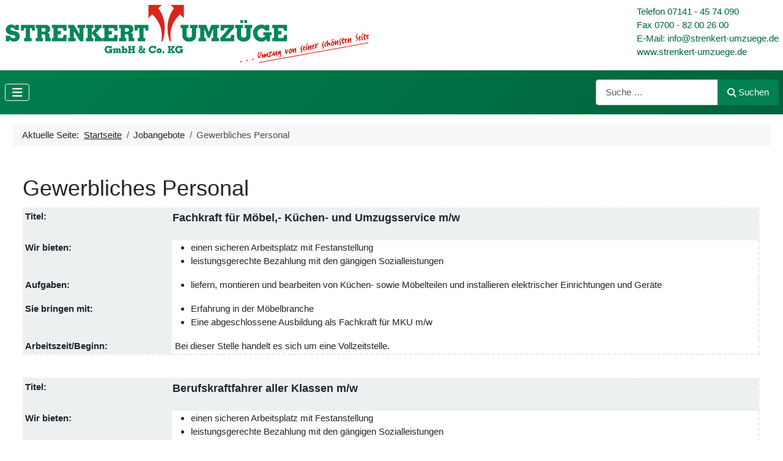

--- FILE ---
content_type: text/html; charset=utf-8
request_url: https://www.strenkert-umzuege.de/jobangebote/gewerbliches-personal
body_size: 4289
content:
<!DOCTYPE html>
<html lang="de-de" dir="ltr">

<head>
    <meta charset="utf-8">
	<meta name="rights" content="Strenkert Umzüge GmbH &amp; co. KG
Oscar-Walker-Straße 26
D-71636 Ludwigsburg
Telefon: (07141) 45 74 090
Telefax: (0700) 82 00 26 00
E-Mail: kundencenter@strenkert-umzuege.de
Internet: http://www.strenkert-umzuege.de">
	<meta name="author" content="su">
	<meta name="viewport" content="width=device-width, initial-scale=1">
	<meta name="description" content="Die Firma STRENKERT ist eine der ältesten Möbelspeditionen im Raum Ludwigsburg.">
	<meta name="generator" content="Joomla! - Open Source Content Management">
	<title>Gewerbliches Personal – Strenkert Umzüge GmbH &amp; Co. KG</title>
	<link href="/media/templates/site/cassiopeia/images/joomla-favicon.svg" rel="icon" type="image/svg+xml">
	<link href="/media/templates/site/cassiopeia/images/favicon.ico" rel="alternate icon" type="image/vnd.microsoft.icon">
	<link href="/media/templates/site/cassiopeia/images/joomla-favicon-pinned.svg" rel="mask-icon" color="#000">
	<link href="https://www.strenkert-umzuege.de/component/finder/search?format=opensearch&amp;Itemid=101" rel="search" title="OpenSearch Strenkert Umzüge GmbH & Co. KG" type="application/opensearchdescription+xml">

    <link href="/media/system/css/joomla-fontawesome.min.css?ad061d" rel="lazy-stylesheet"><noscript><link href="/media/system/css/joomla-fontawesome.min.css?ad061d" rel="stylesheet"></noscript>
	<link href="/media/templates/site/cassiopeia/css/global/fonts-local_roboto.min.css?ad061d" rel="lazy-stylesheet"><noscript><link href="/media/templates/site/cassiopeia/css/global/fonts-local_roboto.min.css?ad061d" rel="stylesheet"></noscript>
	<link href="/media/templates/site/cassiopeia/css/template.min.css?ad061d" rel="stylesheet">
	<link href="/media/templates/site/cassiopeia/css/global/colors_alternative.min.css?ad061d" rel="stylesheet">
	<link href="/media/vendor/awesomplete/css/awesomplete.css?1.1.7" rel="stylesheet">
	<link href="/media/templates/site/cassiopeia/css/vendor/joomla-custom-elements/joomla-alert.min.css?0.4.1" rel="stylesheet">
	<link href="/media/templates/site/cassiopeia/css/user.css?ad061d" rel="stylesheet">
	<style>:root {
		--hue: 214;
		--template-bg-light: #f0f4fb;
		--template-text-dark: #495057;
		--template-text-light: #ffffff;
		--template-link-color: var(--link-color);
		--template-special-color: #001B4C;
		
	}</style>

    <script src="/media/vendor/metismenujs/js/metismenujs.min.js?1.4.0" defer></script>
	<script src="/media/templates/site/cassiopeia/js/mod_menu/menu-metismenu.min.js?ad061d" defer></script>
	<script type="application/json" class="joomla-script-options new">{"joomla.jtext":{"MOD_FINDER_SEARCH_VALUE":"Suche &hellip;","COM_FINDER_SEARCH_FORM_LIST_LABEL":"Suchergebnisse","JLIB_JS_AJAX_ERROR_OTHER":"Beim Abrufen von JSON-Daten wurde ein HTTP-Statuscode %s zurückgegeben.","JLIB_JS_AJAX_ERROR_PARSE":"Ein Parsing-Fehler trat bei der Verarbeitung der folgenden JSON-Daten auf:<br><code style='color:inherit;white-space:pre-wrap;padding:0;margin:0;border:0;background:inherit;'>%s<\/code>","ERROR":"Fehler","MESSAGE":"Nachricht","NOTICE":"Hinweis","WARNING":"Warnung","JCLOSE":"Schließen","JOK":"OK","JOPEN":"Öffnen"},"finder-search":{"url":"\/component\/finder\/?task=suggestions.suggest&format=json&tmpl=component&Itemid=101"},"system.paths":{"root":"","rootFull":"https:\/\/www.strenkert-umzuege.de\/","base":"","baseFull":"https:\/\/www.strenkert-umzuege.de\/"},"csrf.token":"abf289becdf8427bc76c7c36fe00b388"}</script>
	<script src="/media/system/js/core.min.js?a3d8f8"></script>
	<script src="/media/templates/site/cassiopeia/js/template.min.js?ad061d" type="module"></script>
	<script src="/media/vendor/bootstrap/js/collapse.min.js?5.3.8" type="module"></script>
	<script src="/media/vendor/awesomplete/js/awesomplete.min.js?1.1.7" defer></script>
	<script src="/media/com_finder/js/finder.min.js?755761" type="module"></script>
	<script src="/media/system/js/messages.min.js?9a4811" type="module"></script>
	<script type="application/ld+json">{"@context":"https://schema.org","@type":"BreadcrumbList","@id":"https://www.strenkert-umzuege.de/#/schema/BreadcrumbList/17","itemListElement":[{"@type":"ListItem","position":1,"item":{"@id":"https://www.strenkert-umzuege.de/","name":"Startseite"}},{"@type":"ListItem","position":2,"item":{"@id":"https://www.strenkert-umzuege.de/jobangebote/gewerbliches-personal","name":"Gewerbliches Personal"}}]}</script>
	<script type="application/ld+json">{"@context":"https://schema.org","@graph":[{"@type":"Organization","@id":"https://www.strenkert-umzuege.de/#/schema/Organization/base","name":"Strenkert Umzüge GmbH & Co. KG","url":"https://www.strenkert-umzuege.de/"},{"@type":"WebSite","@id":"https://www.strenkert-umzuege.de/#/schema/WebSite/base","url":"https://www.strenkert-umzuege.de/","name":"Strenkert Umzüge GmbH & Co. KG","publisher":{"@id":"https://www.strenkert-umzuege.de/#/schema/Organization/base"},"potentialAction":{"@type":"SearchAction","target":"https://www.strenkert-umzuege.de/component/finder/search?q={search_term_string}&amp;Itemid=101","query-input":"required name=search_term_string"}},{"@type":"WebPage","@id":"https://www.strenkert-umzuege.de/#/schema/WebPage/base","url":"https://www.strenkert-umzuege.de/jobangebote/gewerbliches-personal","name":"Gewerbliches Personal – Strenkert Umzüge GmbH & Co. KG","description":"Die Firma STRENKERT ist eine der ältesten Möbelspeditionen im Raum Ludwigsburg.","isPartOf":{"@id":"https://www.strenkert-umzuege.de/#/schema/WebSite/base"},"about":{"@id":"https://www.strenkert-umzuege.de/#/schema/Organization/base"},"inLanguage":"de-DE","breadcrumb":{"@id":"https://www.strenkert-umzuege.de/#/schema/BreadcrumbList/17"}},{"@type":"Article","@id":"https://www.strenkert-umzuege.de/#/schema/com_content/article/12","name":"Gewerbliches Personal","headline":"Gewerbliches Personal","inLanguage":"de-DE","isPartOf":{"@id":"https://www.strenkert-umzuege.de/#/schema/WebPage/base"}}]}</script>

</head>

<body class="site com_content wrapper-static view-article no-layout no-task itemid-112">
    <header class="header container-header full-width">

                    <div class="container-topbar">
                
<div id="mod-custom112" class="mod-custom custom">
    <p class="logo"><span style="color: #630e1c;"><a href="https://www.strenkert-umzuege.de/"><img src="/images/inhalt/logo.png" alt="Logo" width="600" height="99" loading="lazy" data-path="local-images:/inhalt/logo0.png" /></a></span></p>
<p id="bg-address"><span style="color: #00623c;">Telefon 07141 - 45 74 090<br />Fax 0700 - 82 00 26 00<br />E-Mail: info@strenkert-umzuege.de<br />www.strenkert-umzuege.de</span></p></div>

            </div>
        
        
        
                    <div class="grid-child container-nav">
                                    
<nav class="navbar navbar-expand-lg" aria-label="Main Menu">
    <button class="navbar-toggler navbar-toggler-right" type="button" data-bs-toggle="collapse" data-bs-target="#navbar1" aria-controls="navbar1" aria-expanded="false" aria-label="Navigation umschalten">
        <span class="icon-menu" aria-hidden="true"></span>
    </button>
    <div class="collapse navbar-collapse" id="navbar1">
        <ul class="mod-menu mod-menu_dropdown-metismenu metismenu mod-list ">
<li class="metismenu-item item-102 level-1 divider deeper parent"><button class="mod-menu__separator separator mm-collapsed mm-toggler mm-toggler-nolink" aria-haspopup="true" aria-expanded="false">Unsere Leistungen</button><ul class="mm-collapse"><li class="metismenu-item item-103 level-2"><a href="/unsere-leistungen/privatumzug" >Privatumzug</a></li><li class="metismenu-item item-106 level-2"><a href="/unsere-leistungen/objektumzug" >Objektumzug</a></li><li class="metismenu-item item-107 level-2"><a href="/unsere-leistungen/lagerung" >Lagerung</a></li><li class="metismenu-item item-108 level-2"><a href="/unsere-leistungen/sonstige-dienstleistungen" >Sonstige Dienstleistungen</a></li></ul></li><li class="metismenu-item item-104 level-1 divider deeper parent"><button class="mod-menu__separator separator mm-collapsed mm-toggler mm-toggler-nolink" aria-haspopup="true" aria-expanded="false">Über Uns</button><ul class="mm-collapse"><li class="metismenu-item item-109 level-2"><a href="/ueber-uns/das-team" >Das Team</a></li><li class="metismenu-item item-110 level-2"><a href="/ueber-uns/fuhrpark" >Fuhrpark</a></li><li class="metismenu-item item-111 level-2"><a href="/ueber-uns/sonstiges-equipment" >Sonstiges Equipment</a></li></ul></li><li class="metismenu-item item-105 level-1 active divider deeper parent"><button class="mod-menu__separator separator mm-collapsed mm-toggler mm-toggler-nolink" aria-haspopup="true" aria-expanded="false">Jobangebote</button><ul class="mm-collapse"><li class="metismenu-item item-119 level-2"><a href="/jobangebote/wir-suchen" >Wir suchen!</a></li><li class="metismenu-item item-112 level-2 current active"><a href="/jobangebote/gewerbliches-personal" aria-current="page">Gewerbliches Personal</a></li><li class="metismenu-item item-113 level-2"><a href="/jobangebote/kaufmaennisches-personal" >Kaufmännisches Personal</a></li><li class="metismenu-item item-114 level-2"><a href="/jobangebote/bewerbung" >Bewerbung</a></li></ul></li><li class="metismenu-item item-115 level-1"><a href="https://wa.me/01722689686?text=Bitte%20stellen%20sie%20ihre%20Frage" target="_blank" rel="noopener noreferrer"><span class="p-2 fab fa-whatsapp" aria-hidden="true"></span>WhatsApp</a></li></ul>
    </div>
</nav>

                                                    <div class="container-search">
                        
<form class="mod-finder js-finder-searchform form-search" action="/component/finder/search?Itemid=101" method="get" role="search">
    <label for="mod-finder-searchword109" class="visually-hidden finder">Suchen</label><div class="mod-finder__search input-group"><input type="text" name="q" id="mod-finder-searchword109" class="js-finder-search-query form-control" value="" placeholder="Suche &hellip;"><button class="btn btn-primary" type="submit"><span class="icon-search icon-white" aria-hidden="true"></span> Suchen</button></div>
            <input type="hidden" name="Itemid" value="101"></form>

                    </div>
                            </div>
            </header>

    <div class="site-grid">
        
        
        
        
        <div class="grid-child container-component">
            <nav class="mod-breadcrumbs__wrapper" aria-label="Breadcrumbs">
    <ol class="mod-breadcrumbs breadcrumb px-3 py-2">
                    <li class="mod-breadcrumbs__here float-start">
                Aktuelle Seite: &#160;
            </li>
        
        <li class="mod-breadcrumbs__item breadcrumb-item"><a href="/" class="pathway"><span>Startseite</span></a></li><li class="mod-breadcrumbs__item breadcrumb-item"><span>Jobangebote</span></li><li class="mod-breadcrumbs__item breadcrumb-item active"><span>Gewerbliches Personal</span></li>    </ol>
    </nav>

            
            <div id="system-message-container" aria-live="polite"></div>

            <main>
                <div class="com-content-article item-page">
    <meta itemprop="inLanguage" content="de-DE">
    
    
        
        
    
    
        
                                                <div class="com-content-article__body">
        <div> </div>
<div class="w3-container" style="width: 100%;">
<h1>Gewerbliches Personal</h1>
<table style="border-collapse: collapse; width: 100%; border-color: #ECF0F1; border-style: dashed;">
<tbody>
<tr>
<td style="width: 20.2481%; vertical-align: top; background-color: #ecf0f1;"><strong>Titel:</strong></td>
<td style="width: 79.7114%; background-color: #ecf0f1; vertical-align: top;"><strong><big>Fachkraft für Möbel,- Küchen- und Umzugsservice m/w</big></strong><br /><br /></td>
</tr>
<tr>
<td style="width: 20.2481%; vertical-align: top; text-align: left; background-color: #ecf0f1;"><strong>Wir bieten:</strong></td>
<td style="vertical-align: top; width: 79.7114%; text-align: left;">
<ul>
<li>einen sicheren Arbeitsplatz mit Festanstellung </li>
<li>leistungsgerechte Bezahlung mit den gängigen Sozialleistungen</li>
</ul>
</td>
</tr>
<tr>
<td style="width: 20.2481%; vertical-align: top; text-align: left; background-color: #ecf0f1;"><strong>Aufgaben:</strong></td>
<td style="vertical-align: top; width: 79.7114%; text-align: left;">
<ul>
<li>liefern, montieren und bearbeiten von Küchen- sowie Möbelteilen und installieren elektrischer Einrichtungen und Geräte</li>
</ul>
</td>
</tr>
<tr>
<td style="width: 20.2481%; vertical-align: top; text-align: left; background-color: #ecf0f1;"><strong>Sie bringen mit:</strong></td>
<td style="vertical-align: top; width: 79.7114%; text-align: left;">
<ul>
<li>Erfahrung in der Möbelbranche</li>
<li>Eine abgeschlossene Ausbildung als Fachkraft für MKU m/w</li>
</ul>
</td>
</tr>
<tr>
<td style="width: 20.2481%; vertical-align: top; text-align: left; background-color: #ecf0f1;"><strong>Arbeitszeit/Beginn:</strong> </td>
<td style="vertical-align: top; width: 79.7114%; text-align: left;"> Bei dieser Stelle handelt es sich um eine Vollzeitstelle.</td>
</tr>
</tbody>
</table>
<p> </p>
<table style="border-collapse: collapse; width: 100%; border-color: #ECF0F1; border-style: dashed;">
<tbody>
<tr>
<td style="width: 20.2481%; vertical-align: top; background-color: #ecf0f1;"><strong>Titel:</strong></td>
<td style="width: 79.7114%; background-color: #ecf0f1; vertical-align: top;"><strong><big>Berufskraftfahrer aller Klassen m/w</big></strong><br /><br /></td>
</tr>
<tr>
<td style="width: 20.2481%; vertical-align: top; text-align: left; background-color: #ecf0f1;"><strong>Wir bieten:</strong></td>
<td style="vertical-align: top; width: 79.7114%; text-align: left;">
<ul>
<li>einen sicheren Arbeitsplatz mit Festanstellung </li>
<li>leistungsgerechte Bezahlung mit den gängigen Sozialleistungen</li>
</ul>
</td>
</tr>
<tr>
<td style="width: 20.2481%; vertical-align: top; text-align: left; background-color: #ecf0f1;"><strong>Aufgaben:</strong></td>
<td style="vertical-align: top; width: 79.7114%; text-align: left;">
<ul>
<li>Führen eines LKW von 7,5t bis 40t je nach Führerschein</li>
<li>Mitarbeit bei Umzügen, Möbelmontagen uvm.</li>
</ul>
</td>
</tr>
<tr>
<td style="width: 20.2481%; vertical-align: top; text-align: left; background-color: #ecf0f1;"><strong>Sie bringen mit:</strong></td>
<td style="vertical-align: top; width: 79.7114%; text-align: left;">
<ul>
<li>Erfahrung in der Möbelbranche</li>
<li>Einen gültigen Führerschein</li>
</ul>
</td>
</tr>
<tr>
<td style="width: 20.2481%; vertical-align: top; text-align: left; background-color: #ecf0f1;"><strong>Arbeitszeit/Beginn:</strong> </td>
<td style="vertical-align: top; width: 79.7114%; text-align: left;"> Bei dieser Stelle handelt es sich um eine Vollzeitstelle.</td>
</tr>
</tbody>
</table>
<p> </p>
</div>     </div>

        
                                        </div>

            </main>
            
        </div>

        
        
            </div>

            <footer class="container-footer footer full-width">
            <div class="grid-child">
                
<div id="mod-custom116" class="mod-custom custom">
    <p>Copyright © 2025 Strenkert Umzüge GmbH &amp; Co. KG. Alle Rechte vorbehalten.</p></div>

<div id="mod-custom115" class="mod-custom custom">
    <p><a href="/kontakt">Kontakt</a> | <a href="https://wa.me/01722689686?text=Bitte%20stellen%20sie%20ihre%20Frage" target="_blank" rel="noopener">WhatsApp</a> | <a href="/impressum">Impressum</a> | <a href="/jobangebote/gewerbliches-personal?view=article&amp;id=16:agb&amp;catid=2">AGB</a> | <a href="/jobangebote/gewerbliches-personal?view=article&amp;id=17:haftungshinweise&amp;catid=2">Haftungshinweise</a> | <a href="/datenschutz">Datenschutz</a> | <a href="/sitemap?view=xml&amp;id=1&amp;format=xml" target="_blank" rel="noopener">Sitemap</a></p></div>

            </div>
        </footer>
    
            <a href="#top" id="back-top" class="back-to-top-link" aria-label="Zurück nach oben">
            <span class="icon-arrow-up icon-fw" aria-hidden="true"></span>
        </a>
    
    
</body>

</html>


--- FILE ---
content_type: text/css
request_url: https://www.strenkert-umzuege.de/media/templates/site/cassiopeia/css/user.css?ad061d
body_size: 708
content:
/* Import w3schools stylesheet */
@import "w3.css";

/* Edit-Button Frontend */
nav[class="navbar navbar-expand-md"] a.jmodedit {
    right: -40px;
}
form[class="mod-finder js-finder-searchform form-search"] a.jmodedit {
    top: 100px;
}

body {
    --cassiopeia-color-primary: #00814F;
    --cassiopeia-color-hover: #00623c;
    --cassiopeia-color-link: #00a566;
}

.container-banner .banner-overlay {
    background-attachment: fixed;
    background-position: center,50%;
    background-repeat: no-repeat;
    background-size: cover;
    color: #fff;
    height: 50vh;
}

.container-banner .banner-overlay .overlay {
    align-items: center;
    background-color: rgba(0,0,0,.25);
    display: flex;
    flex-direction: column;
    height: 100%;
    justify-content: center;
    padding: 1em;
    text-align: center;
}

.container-topbar {
    background-color: #fff;
}

.container-topbar div {
    display: flex;
    margin-left: auto;
    margin-right: auto;
    max-width: 1320px;
    width: 100%;
}

.logo {
    position: relative;
    border: none;
    top: 0.5em;
    left: 0.5em;
}

.container-topbar div p[id="bg-address"] {
    display: none;
    position: absolute;
    top: 0.5em;
    right: 0.5em;
}

.contactButton {
    background-color: var(--cassiopeia-color-primary);
    text-decoration: none;
    color: #ffffff;
    border: none;
    padding: 10px 20px;
    font-size: 17px;
    cursor: pointer;
    margin-bottom: 22px;
}

.contactButton:hover {
    background-color: var(--cassiopeia-color-hover);
    color: #fff;
}

#about div[class="w3-padding-64"] {
    padding-top: 0px !important;
}

#about div[class="w3-third w3-margin-bottom"] {
    padding: 33px 33px;
}

/* Media queries */
@media (min-width: 992px) {
    .container-header .metismenu>li>a:after, .container-header .metismenu>li>button:before {  
        opacity: 0.8;
    }
}
@media only screen and (min-width: 768px) {
    .container-topbar div p[id="bg-address"] {
        display: block;
    }
 }